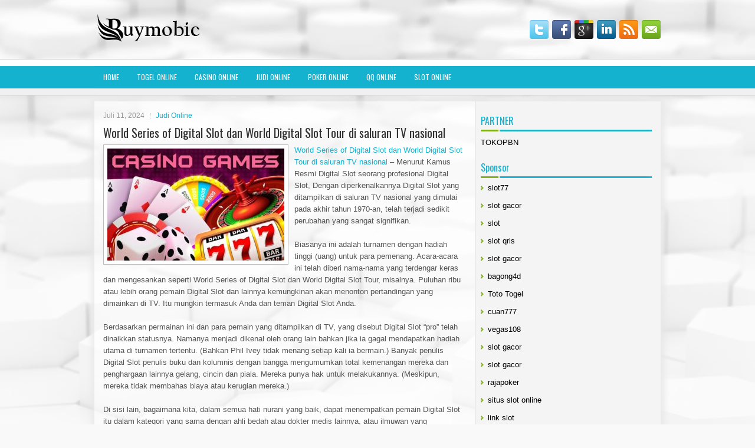

--- FILE ---
content_type: text/html; charset=UTF-8
request_url: http://amoxicillinabt.com/world-series-of-digital-slot-dan-world-digital-slot-tour-di-saluran-tv-nasional/
body_size: 9300
content:
 <!DOCTYPE html><html xmlns="http://www.w3.org/1999/xhtml" lang="id-ID">
<head profile="http://gmpg.org/xfn/11">
<meta http-equiv="Content-Type" content="text/html; charset=UTF-8" />

<meta name="viewport" content="width=device-width, initial-scale=1.0"/>
<link rel="stylesheet" href="http://amoxicillinabt.com/wp-content/themes/Global/lib/css/reset.css" type="text/css" media="screen, projection" />
<link rel="stylesheet" href="http://amoxicillinabt.com/wp-content/themes/Global/lib/css/defaults.css" type="text/css" media="screen, projection" />
<!--[if lt IE 8]><link rel="stylesheet" href="http://amoxicillinabt.com/wp-content/themes/Global/lib/css/ie.css" type="text/css" media="screen, projection" /><![endif]-->

<link rel="stylesheet" href="http://amoxicillinabt.com/wp-content/themes/Global/style.css" type="text/css" media="screen, projection" />

<title>World Series of Digital Slot dan World Digital Slot Tour di saluran TV nasional &#8211; buymobic.us.com</title>
<meta name='robots' content='max-image-preview:large' />
<link rel="alternate" type="application/rss+xml" title="buymobic.us.com &raquo; World Series of Digital Slot dan World Digital Slot Tour di saluran TV nasional Umpan Komentar" href="http://amoxicillinabt.com/world-series-of-digital-slot-dan-world-digital-slot-tour-di-saluran-tv-nasional/feed/" />
<script type="text/javascript">
window._wpemojiSettings = {"baseUrl":"https:\/\/s.w.org\/images\/core\/emoji\/14.0.0\/72x72\/","ext":".png","svgUrl":"https:\/\/s.w.org\/images\/core\/emoji\/14.0.0\/svg\/","svgExt":".svg","source":{"concatemoji":"http:\/\/amoxicillinabt.com\/wp-includes\/js\/wp-emoji-release.min.js?ver=6.1.1"}};
/*! This file is auto-generated */
!function(e,a,t){var n,r,o,i=a.createElement("canvas"),p=i.getContext&&i.getContext("2d");function s(e,t){var a=String.fromCharCode,e=(p.clearRect(0,0,i.width,i.height),p.fillText(a.apply(this,e),0,0),i.toDataURL());return p.clearRect(0,0,i.width,i.height),p.fillText(a.apply(this,t),0,0),e===i.toDataURL()}function c(e){var t=a.createElement("script");t.src=e,t.defer=t.type="text/javascript",a.getElementsByTagName("head")[0].appendChild(t)}for(o=Array("flag","emoji"),t.supports={everything:!0,everythingExceptFlag:!0},r=0;r<o.length;r++)t.supports[o[r]]=function(e){if(p&&p.fillText)switch(p.textBaseline="top",p.font="600 32px Arial",e){case"flag":return s([127987,65039,8205,9895,65039],[127987,65039,8203,9895,65039])?!1:!s([55356,56826,55356,56819],[55356,56826,8203,55356,56819])&&!s([55356,57332,56128,56423,56128,56418,56128,56421,56128,56430,56128,56423,56128,56447],[55356,57332,8203,56128,56423,8203,56128,56418,8203,56128,56421,8203,56128,56430,8203,56128,56423,8203,56128,56447]);case"emoji":return!s([129777,127995,8205,129778,127999],[129777,127995,8203,129778,127999])}return!1}(o[r]),t.supports.everything=t.supports.everything&&t.supports[o[r]],"flag"!==o[r]&&(t.supports.everythingExceptFlag=t.supports.everythingExceptFlag&&t.supports[o[r]]);t.supports.everythingExceptFlag=t.supports.everythingExceptFlag&&!t.supports.flag,t.DOMReady=!1,t.readyCallback=function(){t.DOMReady=!0},t.supports.everything||(n=function(){t.readyCallback()},a.addEventListener?(a.addEventListener("DOMContentLoaded",n,!1),e.addEventListener("load",n,!1)):(e.attachEvent("onload",n),a.attachEvent("onreadystatechange",function(){"complete"===a.readyState&&t.readyCallback()})),(e=t.source||{}).concatemoji?c(e.concatemoji):e.wpemoji&&e.twemoji&&(c(e.twemoji),c(e.wpemoji)))}(window,document,window._wpemojiSettings);
</script>
<style type="text/css">
img.wp-smiley,
img.emoji {
	display: inline !important;
	border: none !important;
	box-shadow: none !important;
	height: 1em !important;
	width: 1em !important;
	margin: 0 0.07em !important;
	vertical-align: -0.1em !important;
	background: none !important;
	padding: 0 !important;
}
</style>
	<link rel='stylesheet' id='wp-block-library-css' href='http://amoxicillinabt.com/wp-includes/css/dist/block-library/style.min.css?ver=6.1.1' type='text/css' media='all' />
<link rel='stylesheet' id='classic-theme-styles-css' href='http://amoxicillinabt.com/wp-includes/css/classic-themes.min.css?ver=1' type='text/css' media='all' />
<style id='global-styles-inline-css' type='text/css'>
body{--wp--preset--color--black: #000000;--wp--preset--color--cyan-bluish-gray: #abb8c3;--wp--preset--color--white: #ffffff;--wp--preset--color--pale-pink: #f78da7;--wp--preset--color--vivid-red: #cf2e2e;--wp--preset--color--luminous-vivid-orange: #ff6900;--wp--preset--color--luminous-vivid-amber: #fcb900;--wp--preset--color--light-green-cyan: #7bdcb5;--wp--preset--color--vivid-green-cyan: #00d084;--wp--preset--color--pale-cyan-blue: #8ed1fc;--wp--preset--color--vivid-cyan-blue: #0693e3;--wp--preset--color--vivid-purple: #9b51e0;--wp--preset--gradient--vivid-cyan-blue-to-vivid-purple: linear-gradient(135deg,rgba(6,147,227,1) 0%,rgb(155,81,224) 100%);--wp--preset--gradient--light-green-cyan-to-vivid-green-cyan: linear-gradient(135deg,rgb(122,220,180) 0%,rgb(0,208,130) 100%);--wp--preset--gradient--luminous-vivid-amber-to-luminous-vivid-orange: linear-gradient(135deg,rgba(252,185,0,1) 0%,rgba(255,105,0,1) 100%);--wp--preset--gradient--luminous-vivid-orange-to-vivid-red: linear-gradient(135deg,rgba(255,105,0,1) 0%,rgb(207,46,46) 100%);--wp--preset--gradient--very-light-gray-to-cyan-bluish-gray: linear-gradient(135deg,rgb(238,238,238) 0%,rgb(169,184,195) 100%);--wp--preset--gradient--cool-to-warm-spectrum: linear-gradient(135deg,rgb(74,234,220) 0%,rgb(151,120,209) 20%,rgb(207,42,186) 40%,rgb(238,44,130) 60%,rgb(251,105,98) 80%,rgb(254,248,76) 100%);--wp--preset--gradient--blush-light-purple: linear-gradient(135deg,rgb(255,206,236) 0%,rgb(152,150,240) 100%);--wp--preset--gradient--blush-bordeaux: linear-gradient(135deg,rgb(254,205,165) 0%,rgb(254,45,45) 50%,rgb(107,0,62) 100%);--wp--preset--gradient--luminous-dusk: linear-gradient(135deg,rgb(255,203,112) 0%,rgb(199,81,192) 50%,rgb(65,88,208) 100%);--wp--preset--gradient--pale-ocean: linear-gradient(135deg,rgb(255,245,203) 0%,rgb(182,227,212) 50%,rgb(51,167,181) 100%);--wp--preset--gradient--electric-grass: linear-gradient(135deg,rgb(202,248,128) 0%,rgb(113,206,126) 100%);--wp--preset--gradient--midnight: linear-gradient(135deg,rgb(2,3,129) 0%,rgb(40,116,252) 100%);--wp--preset--duotone--dark-grayscale: url('#wp-duotone-dark-grayscale');--wp--preset--duotone--grayscale: url('#wp-duotone-grayscale');--wp--preset--duotone--purple-yellow: url('#wp-duotone-purple-yellow');--wp--preset--duotone--blue-red: url('#wp-duotone-blue-red');--wp--preset--duotone--midnight: url('#wp-duotone-midnight');--wp--preset--duotone--magenta-yellow: url('#wp-duotone-magenta-yellow');--wp--preset--duotone--purple-green: url('#wp-duotone-purple-green');--wp--preset--duotone--blue-orange: url('#wp-duotone-blue-orange');--wp--preset--font-size--small: 13px;--wp--preset--font-size--medium: 20px;--wp--preset--font-size--large: 36px;--wp--preset--font-size--x-large: 42px;--wp--preset--spacing--20: 0.44rem;--wp--preset--spacing--30: 0.67rem;--wp--preset--spacing--40: 1rem;--wp--preset--spacing--50: 1.5rem;--wp--preset--spacing--60: 2.25rem;--wp--preset--spacing--70: 3.38rem;--wp--preset--spacing--80: 5.06rem;}:where(.is-layout-flex){gap: 0.5em;}body .is-layout-flow > .alignleft{float: left;margin-inline-start: 0;margin-inline-end: 2em;}body .is-layout-flow > .alignright{float: right;margin-inline-start: 2em;margin-inline-end: 0;}body .is-layout-flow > .aligncenter{margin-left: auto !important;margin-right: auto !important;}body .is-layout-constrained > .alignleft{float: left;margin-inline-start: 0;margin-inline-end: 2em;}body .is-layout-constrained > .alignright{float: right;margin-inline-start: 2em;margin-inline-end: 0;}body .is-layout-constrained > .aligncenter{margin-left: auto !important;margin-right: auto !important;}body .is-layout-constrained > :where(:not(.alignleft):not(.alignright):not(.alignfull)){max-width: var(--wp--style--global--content-size);margin-left: auto !important;margin-right: auto !important;}body .is-layout-constrained > .alignwide{max-width: var(--wp--style--global--wide-size);}body .is-layout-flex{display: flex;}body .is-layout-flex{flex-wrap: wrap;align-items: center;}body .is-layout-flex > *{margin: 0;}:where(.wp-block-columns.is-layout-flex){gap: 2em;}.has-black-color{color: var(--wp--preset--color--black) !important;}.has-cyan-bluish-gray-color{color: var(--wp--preset--color--cyan-bluish-gray) !important;}.has-white-color{color: var(--wp--preset--color--white) !important;}.has-pale-pink-color{color: var(--wp--preset--color--pale-pink) !important;}.has-vivid-red-color{color: var(--wp--preset--color--vivid-red) !important;}.has-luminous-vivid-orange-color{color: var(--wp--preset--color--luminous-vivid-orange) !important;}.has-luminous-vivid-amber-color{color: var(--wp--preset--color--luminous-vivid-amber) !important;}.has-light-green-cyan-color{color: var(--wp--preset--color--light-green-cyan) !important;}.has-vivid-green-cyan-color{color: var(--wp--preset--color--vivid-green-cyan) !important;}.has-pale-cyan-blue-color{color: var(--wp--preset--color--pale-cyan-blue) !important;}.has-vivid-cyan-blue-color{color: var(--wp--preset--color--vivid-cyan-blue) !important;}.has-vivid-purple-color{color: var(--wp--preset--color--vivid-purple) !important;}.has-black-background-color{background-color: var(--wp--preset--color--black) !important;}.has-cyan-bluish-gray-background-color{background-color: var(--wp--preset--color--cyan-bluish-gray) !important;}.has-white-background-color{background-color: var(--wp--preset--color--white) !important;}.has-pale-pink-background-color{background-color: var(--wp--preset--color--pale-pink) !important;}.has-vivid-red-background-color{background-color: var(--wp--preset--color--vivid-red) !important;}.has-luminous-vivid-orange-background-color{background-color: var(--wp--preset--color--luminous-vivid-orange) !important;}.has-luminous-vivid-amber-background-color{background-color: var(--wp--preset--color--luminous-vivid-amber) !important;}.has-light-green-cyan-background-color{background-color: var(--wp--preset--color--light-green-cyan) !important;}.has-vivid-green-cyan-background-color{background-color: var(--wp--preset--color--vivid-green-cyan) !important;}.has-pale-cyan-blue-background-color{background-color: var(--wp--preset--color--pale-cyan-blue) !important;}.has-vivid-cyan-blue-background-color{background-color: var(--wp--preset--color--vivid-cyan-blue) !important;}.has-vivid-purple-background-color{background-color: var(--wp--preset--color--vivid-purple) !important;}.has-black-border-color{border-color: var(--wp--preset--color--black) !important;}.has-cyan-bluish-gray-border-color{border-color: var(--wp--preset--color--cyan-bluish-gray) !important;}.has-white-border-color{border-color: var(--wp--preset--color--white) !important;}.has-pale-pink-border-color{border-color: var(--wp--preset--color--pale-pink) !important;}.has-vivid-red-border-color{border-color: var(--wp--preset--color--vivid-red) !important;}.has-luminous-vivid-orange-border-color{border-color: var(--wp--preset--color--luminous-vivid-orange) !important;}.has-luminous-vivid-amber-border-color{border-color: var(--wp--preset--color--luminous-vivid-amber) !important;}.has-light-green-cyan-border-color{border-color: var(--wp--preset--color--light-green-cyan) !important;}.has-vivid-green-cyan-border-color{border-color: var(--wp--preset--color--vivid-green-cyan) !important;}.has-pale-cyan-blue-border-color{border-color: var(--wp--preset--color--pale-cyan-blue) !important;}.has-vivid-cyan-blue-border-color{border-color: var(--wp--preset--color--vivid-cyan-blue) !important;}.has-vivid-purple-border-color{border-color: var(--wp--preset--color--vivid-purple) !important;}.has-vivid-cyan-blue-to-vivid-purple-gradient-background{background: var(--wp--preset--gradient--vivid-cyan-blue-to-vivid-purple) !important;}.has-light-green-cyan-to-vivid-green-cyan-gradient-background{background: var(--wp--preset--gradient--light-green-cyan-to-vivid-green-cyan) !important;}.has-luminous-vivid-amber-to-luminous-vivid-orange-gradient-background{background: var(--wp--preset--gradient--luminous-vivid-amber-to-luminous-vivid-orange) !important;}.has-luminous-vivid-orange-to-vivid-red-gradient-background{background: var(--wp--preset--gradient--luminous-vivid-orange-to-vivid-red) !important;}.has-very-light-gray-to-cyan-bluish-gray-gradient-background{background: var(--wp--preset--gradient--very-light-gray-to-cyan-bluish-gray) !important;}.has-cool-to-warm-spectrum-gradient-background{background: var(--wp--preset--gradient--cool-to-warm-spectrum) !important;}.has-blush-light-purple-gradient-background{background: var(--wp--preset--gradient--blush-light-purple) !important;}.has-blush-bordeaux-gradient-background{background: var(--wp--preset--gradient--blush-bordeaux) !important;}.has-luminous-dusk-gradient-background{background: var(--wp--preset--gradient--luminous-dusk) !important;}.has-pale-ocean-gradient-background{background: var(--wp--preset--gradient--pale-ocean) !important;}.has-electric-grass-gradient-background{background: var(--wp--preset--gradient--electric-grass) !important;}.has-midnight-gradient-background{background: var(--wp--preset--gradient--midnight) !important;}.has-small-font-size{font-size: var(--wp--preset--font-size--small) !important;}.has-medium-font-size{font-size: var(--wp--preset--font-size--medium) !important;}.has-large-font-size{font-size: var(--wp--preset--font-size--large) !important;}.has-x-large-font-size{font-size: var(--wp--preset--font-size--x-large) !important;}
.wp-block-navigation a:where(:not(.wp-element-button)){color: inherit;}
:where(.wp-block-columns.is-layout-flex){gap: 2em;}
.wp-block-pullquote{font-size: 1.5em;line-height: 1.6;}
</style>
<script type='text/javascript' src='http://amoxicillinabt.com/wp-includes/js/jquery/jquery.min.js?ver=3.6.1' id='jquery-core-js'></script>
<script type='text/javascript' src='http://amoxicillinabt.com/wp-includes/js/jquery/jquery-migrate.min.js?ver=3.3.2' id='jquery-migrate-js'></script>
<script type='text/javascript' src='http://amoxicillinabt.com/wp-content/themes/Global/lib/js/superfish.js?ver=6.1.1' id='superfish-js'></script>
<script type='text/javascript' src='http://amoxicillinabt.com/wp-content/themes/Global/lib/js/jquery.mobilemenu.js?ver=6.1.1' id='mobilemenu-js'></script>
<link rel="https://api.w.org/" href="http://amoxicillinabt.com/wp-json/" /><link rel="alternate" type="application/json" href="http://amoxicillinabt.com/wp-json/wp/v2/posts/4355" /><link rel="EditURI" type="application/rsd+xml" title="RSD" href="http://amoxicillinabt.com/xmlrpc.php?rsd" />
<link rel="wlwmanifest" type="application/wlwmanifest+xml" href="http://amoxicillinabt.com/wp-includes/wlwmanifest.xml" />

<link rel="canonical" href="http://amoxicillinabt.com/world-series-of-digital-slot-dan-world-digital-slot-tour-di-saluran-tv-nasional/" />
<link rel='shortlink' href='http://amoxicillinabt.com/?p=4355' />
<link rel="alternate" type="application/json+oembed" href="http://amoxicillinabt.com/wp-json/oembed/1.0/embed?url=http%3A%2F%2Famoxicillinabt.com%2Fworld-series-of-digital-slot-dan-world-digital-slot-tour-di-saluran-tv-nasional%2F" />
<link rel="alternate" type="text/xml+oembed" href="http://amoxicillinabt.com/wp-json/oembed/1.0/embed?url=http%3A%2F%2Famoxicillinabt.com%2Fworld-series-of-digital-slot-dan-world-digital-slot-tour-di-saluran-tv-nasional%2F&#038;format=xml" />
<link rel="shortcut icon" href="/wp-content/uploads/2021/08/buymobic-f.png" type="image/x-icon" />
<link rel="alternate" type="application/rss+xml" title="buymobic.us.com RSS Feed" href="http://amoxicillinabt.com/feed/" />
<link rel="pingback" href="http://amoxicillinabt.com/xmlrpc.php" />

</head>

<body class="post-template-default single single-post postid-4355 single-format-standard">

<div id="container">

    <div id="header">
    
        <div class="logo">
         
            <a href="http://amoxicillinabt.com"><img src="/wp-content/uploads/2021/08/buymobic.png" alt="buymobic.us.com" title="buymobic.us.com" /></a>
         
        </div><!-- .logo -->

        <div class="header-right">
            <div id="top-social-profiles">
                            <ul class="widget-container"><li class="social-profiles-widget">
            <a href="http://twitter.com/" target="_blank"><img title="Twitter" alt="Twitter" src="http://amoxicillinabt.com/wp-content/themes/Global/images/social-profiles/twitter.png" /></a><a href="http://facebook.com/" target="_blank"><img title="Facebook" alt="Facebook" src="http://amoxicillinabt.com/wp-content/themes/Global/images/social-profiles/facebook.png" /></a><a href="https://plus.google.com/" target="_blank"><img title="Google Plus" alt="Google Plus" src="http://amoxicillinabt.com/wp-content/themes/Global/images/social-profiles/gplus.png" /></a><a href="http://www.linkedin.com/" target="_blank"><img title="LinkedIn" alt="LinkedIn" src="http://amoxicillinabt.com/wp-content/themes/Global/images/social-profiles/linkedin.png" /></a><a href="http://amoxicillinabt.com/feed/" target="_blank"><img title="RSS Feed" alt="RSS Feed" src="http://amoxicillinabt.com/wp-content/themes/Global/images/social-profiles/rss.png" /></a><a href="/cdn-cgi/l/email-protection#3b42544e497b5e565a525715585456" target="_blank"><img title="Email" alt="Email" src="http://amoxicillinabt.com/wp-content/themes/Global/images/social-profiles/email.png" /></a>            </li></ul>
                        </div>
        </div><!-- .header-right -->
        
    </div><!-- #header -->
    
            <div class="clearfix">
            			<div class="menu-primary-container"><ul id="menu-main-menu" class="menus menu-primary"><li id="menu-item-74" class="menu-item menu-item-type-custom menu-item-object-custom menu-item-home menu-item-74"><a href="http://amoxicillinabt.com/">Home</a></li>
<li id="menu-item-75" class="menu-item menu-item-type-taxonomy menu-item-object-category menu-item-75"><a href="http://amoxicillinabt.com/category/togel-online/">Togel Online</a></li>
<li id="menu-item-76" class="menu-item menu-item-type-taxonomy menu-item-object-category menu-item-76"><a href="http://amoxicillinabt.com/category/casino-online/">Casino Online</a></li>
<li id="menu-item-77" class="menu-item menu-item-type-taxonomy menu-item-object-category current-post-ancestor current-menu-parent current-post-parent menu-item-77"><a href="http://amoxicillinabt.com/category/judi-online/">Judi Online</a></li>
<li id="menu-item-78" class="menu-item menu-item-type-taxonomy menu-item-object-category menu-item-78"><a href="http://amoxicillinabt.com/category/poker-online/">Poker online</a></li>
<li id="menu-item-79" class="menu-item menu-item-type-taxonomy menu-item-object-category menu-item-79"><a href="http://amoxicillinabt.com/category/qq-online/">QQ online</a></li>
<li id="menu-item-80" class="menu-item menu-item-type-taxonomy menu-item-object-category menu-item-80"><a href="http://amoxicillinabt.com/category/slot-online/">Slot Online</a></li>
</ul></div>              <!--.primary menu--> 	
                </div>
        
    
    <div id="main">
    
            
        <div id="content">
            
                    
            
    <div class="post post-single clearfix post-4355 type-post status-publish format-standard has-post-thumbnail hentry category-judi-online tag-casino tag-judi tag-poker tag-slot tag-togel" id="post-4355">
        
        <div class="postmeta-primary">
    
            <span class="meta_date">Juli 11, 2024</span>
           &nbsp; <span class="meta_categories"><a href="http://amoxicillinabt.com/category/judi-online/" rel="category tag">Judi Online</a></span>
    
                 
        </div>
        
        <h2 class="title">World Series of Digital Slot dan World Digital Slot Tour di saluran TV nasional</h2>

        <div class="entry clearfix">
            
            <img width="300" height="190" src="http://amoxicillinabt.com/wp-content/uploads/2021/09/kasino-55313.jpg" class="alignleft featured_image wp-post-image" alt="" decoding="async" srcset="http://amoxicillinabt.com/wp-content/uploads/2021/09/kasino-55313.jpg 512w, http://amoxicillinabt.com/wp-content/uploads/2021/09/kasino-55313-300x190.jpg 300w" sizes="(max-width: 300px) 100vw, 300px" />            
            <p><a href="http://amoxicillinabt.com/world-series-of-digital-slot-dan-world-digital-slot-tour-di-saluran-tv-nasional/">World Series of Digital Slot dan World Digital Slot Tour di saluran TV nasional</a> &#8211; Menurut Kamus Resmi Digital Slot seorang profesional Digital Slot, Dengan diperkenalkannya Digital Slot yang ditampilkan di saluran TV nasional yang dimulai pada akhir tahun 1970-an, telah terjadi sedikit perubahan yang sangat signifikan.</p>
<p>Biasanya ini adalah turnamen dengan hadiah tinggi (uang) untuk para pemenang. Acara-acara ini telah diberi nama-nama yang terdengar keras dan mengesankan seperti World Series of Digital Slot dan World Digital Slot Tour, misalnya. Puluhan ribu atau lebih orang pemain Digital Slot dan lainnya kemungkinan akan menonton pertandingan yang dimainkan di TV. Itu mungkin termasuk Anda dan teman Digital Slot Anda.</p>
<p>Berdasarkan permainan ini dan para pemain yang ditampilkan di TV, yang disebut Digital Slot &#8220;pro&#8221; telah dinaikkan statusnya. Namanya menjadi dikenal oleh orang lain bahkan jika ia gagal mendapatkan hadiah utama di turnamen tertentu. (Bahkan Phil Ivey tidak menang setiap kali ia bermain.) Banyak penulis Digital Slot penulis buku dan kolumnis dengan bangga mengumumkan total kemenangan mereka dan penghargaan lainnya gelang, cincin dan piala. Mereka punya hak untuk melakukannya. (Meskipun, mereka tidak membahas biaya atau kerugian mereka.)</p>
<p>Di sisi lain, bagaimana kita, dalam semua hati nurani yang baik, dapat menempatkan pemain Digital Slot itu dalam kategori yang sama dengan ahli bedah atau dokter medis lainnya, atau ilmuwan yang mendedikasikan hidupnya untuk kepentingan orang lain atau masyarakat kita &#8211; membantu menjadikan ini dunia yang lebih baik? Apakah Anda akan memasukkan &#8220;Digital Slot pro&#8221; seperti Phil Hellmuth, Daniel Negreanu, Ivey, atau Doyle Brunson dalam paket yang sama dengan Thomas Edison, Nikola Tesla, Leonardo Da Vinci, Charles Darwin atau Elon Musk? kunjungi agen judi online <a href="https://aiiainstitute.org/">dewacukong88</a>.</p>
<p>Seorang profesional sejati harus selalu bekerja untuk kepentingan masyarakat dan kemanusiaan kita dengan satu atau lain cara, dan tidak hanya untuk membuat nama atau uang untuk dirinya sendiri.</p>
<p>Pikirkan tentang itu.</p>
    
        </div>
        
        <div class="postmeta-secondary"><span class="meta_tags"><a href="http://amoxicillinabt.com/tag/casino/" rel="tag">Casino</a>, <a href="http://amoxicillinabt.com/tag/judi/" rel="tag">Judi</a>, <a href="http://amoxicillinabt.com/tag/poker/" rel="tag">Poker</a>, <a href="http://amoxicillinabt.com/tag/slot/" rel="tag">Slot</a>, <a href="http://amoxicillinabt.com/tag/togel/" rel="tag">Togel</a></span></div> 
        
    
    </div><!-- Post ID 4355 -->
    
                
                    
        </div><!-- #content -->
    
        
<div id="sidebar-primary">

		
		<ul class="widget_text widget-container">
			<li id="custom_html-6" class="widget_text widget widget_custom_html">
				<h3 class="widgettitle">PARTNER</h3>
				<div class="textwidget custom-html-widget"><a href="https://www.tokopbn.com/">TOKOPBN</a></div>
			</li>
		</ul>
    	
		<ul class="widget-container">
			<li id="sponsor" class="widget widget_meta">
				<h3 class="widgettitle">Sponsor</h3>			
				<ul>
					<li><a href="https://rbc.gov.rw/fileadmin/templates/web/index.html">slot77</a></li>
                            <li><a href="https://www.asianwindky.com/menu">slot gacor</a></li>
                            <li><a href="https://www.kazanscience.ru/ru/sbornik">slot</a></li>
                            <li><a href="https://www.baybrooknailspa.com/services/">slot qris</a></li>
                            <li><a href="https://www.cavemenfoods.com/menu/">slot gacor</a></li>
                            <li><a href="https://www.freelanceaffiliateguide.com/product/">bagong4d</a></li>
                            <li><a href="https://www.auc.ma/">Toto Togel</a></li>
                            <li><a href="https://partsgeekautoparts.com/shop/page/4/">cuan777</a></li>
                            <li><a href="https://thegardenpik.com/menu/">vegas108</a></li>
                            <li><a href="https://mymagictank.com/">slot gacor</a></li>
                            <li><a href="https://lacasadipasta.com/menu/">slot gacor</a></li>
                            <li><a href="https://idnrajapoker.com/">rajapoker</a></li>
                            <li><a href="https://aliceripoll.com/">situs slot online</a></li>
                            <li><a href="https://www.lesvalades.com/">link slot</a></li>
                            <li><a href="https://www.philippineshonolulu.org/">judi slot</a></li>
                            				</ul>
			</li>
		</ul>
		
	
    
		<ul class="widget-container"><li id="recent-posts-4" class="widget widget_recent_entries">
		<h3 class="widgettitle">Pos-pos Terbaru</h3>
		<ul>
											<li>
					<a href="http://amoxicillinabt.com/marina-bay-sands-casino-togel-2026-di-singapura-dibandingkan-the-ritz-club-london/">Marina Bay Sands Casino Togel 2026 di Singapura Dibandingkan The Ritz Club London</a>
											<span class="post-date">Januari 17, 2026</span>
									</li>
											<li>
					<a href="http://amoxicillinabt.com/nick-maimone-memenangkan-seri-gelang-emas-slot-toto-2026-dunia-pertama/">Nick Maimone Memenangkan Seri Gelang Emas Slot Toto 2026 Dunia Pertama</a>
											<span class="post-date">Januari 17, 2026</span>
									</li>
											<li>
					<a href="http://amoxicillinabt.com/sepasang-aces-bisa-lebih-baik-di-level-yang-semakin-rendah-dalam-togel-2026/">Sepasang Aces bisa lebih baik di level yang semakin rendah dalam Togel 2026</a>
											<span class="post-date">Januari 16, 2026</span>
									</li>
											<li>
					<a href="http://amoxicillinabt.com/kelompok-senior-membantu-mengembangkan-slot-toto-2026/">Kelompok senior membantu mengembangkan Slot Toto 2026</a>
											<span class="post-date">Januari 14, 2026</span>
									</li>
											<li>
					<a href="http://amoxicillinabt.com/shuffle-master-tidak-memiliki-jejak-di-pasar-judi-online-slot-2026/">Shuffle Master tidak memiliki jejak di pasar judi online Slot 2026</a>
											<span class="post-date">Januari 14, 2026</span>
									</li>
					</ul>

		</li></ul><ul class="widget-container"><li id="meta-4" class="widget widget_meta"><h3 class="widgettitle">Meta</h3>
		<ul>
						<li><a href="http://amoxicillinabt.com/wp-login.php">Masuk</a></li>
			<li><a href="http://amoxicillinabt.com/feed/">Feed entri</a></li>
			<li><a href="http://amoxicillinabt.com/comments/feed/">Feed komentar</a></li>

			<li><a href="https://wordpress.org/">WordPress.org</a></li>
		</ul>

		</li></ul><ul class="widget-container"><li id="categories-2" class="widget widget_categories"><h3 class="widgettitle">Kategori</h3>
			<ul>
					<li class="cat-item cat-item-5"><a href="http://amoxicillinabt.com/category/casino-online/">Casino Online</a> (435)
</li>
	<li class="cat-item cat-item-2"><a href="http://amoxicillinabt.com/category/judi-online/">Judi Online</a> (517)
</li>
	<li class="cat-item cat-item-4"><a href="http://amoxicillinabt.com/category/poker-online/">Poker online</a> (432)
</li>
	<li class="cat-item cat-item-3"><a href="http://amoxicillinabt.com/category/slot-online/">Slot Online</a> (139)
</li>
	<li class="cat-item cat-item-6"><a href="http://amoxicillinabt.com/category/togel-online/">Togel Online</a> (103)
</li>
			</ul>

			</li></ul><ul class="widget-container"><li id="archives-4" class="widget widget_archive"><h3 class="widgettitle">Arsip</h3>
			<ul>
					<li><a href='http://amoxicillinabt.com/2026/01/'>Januari 2026</a>&nbsp;(13)</li>
	<li><a href='http://amoxicillinabt.com/2025/12/'>Desember 2025</a>&nbsp;(28)</li>
	<li><a href='http://amoxicillinabt.com/2025/11/'>November 2025</a>&nbsp;(33)</li>
	<li><a href='http://amoxicillinabt.com/2025/10/'>Oktober 2025</a>&nbsp;(23)</li>
	<li><a href='http://amoxicillinabt.com/2025/09/'>September 2025</a>&nbsp;(25)</li>
	<li><a href='http://amoxicillinabt.com/2025/08/'>Agustus 2025</a>&nbsp;(14)</li>
	<li><a href='http://amoxicillinabt.com/2025/07/'>Juli 2025</a>&nbsp;(23)</li>
	<li><a href='http://amoxicillinabt.com/2025/06/'>Juni 2025</a>&nbsp;(22)</li>
	<li><a href='http://amoxicillinabt.com/2025/05/'>Mei 2025</a>&nbsp;(14)</li>
	<li><a href='http://amoxicillinabt.com/2025/04/'>April 2025</a>&nbsp;(26)</li>
	<li><a href='http://amoxicillinabt.com/2025/03/'>Maret 2025</a>&nbsp;(41)</li>
	<li><a href='http://amoxicillinabt.com/2025/02/'>Februari 2025</a>&nbsp;(32)</li>
	<li><a href='http://amoxicillinabt.com/2025/01/'>Januari 2025</a>&nbsp;(22)</li>
	<li><a href='http://amoxicillinabt.com/2024/12/'>Desember 2024</a>&nbsp;(32)</li>
	<li><a href='http://amoxicillinabt.com/2024/11/'>November 2024</a>&nbsp;(30)</li>
	<li><a href='http://amoxicillinabt.com/2024/10/'>Oktober 2024</a>&nbsp;(38)</li>
	<li><a href='http://amoxicillinabt.com/2024/09/'>September 2024</a>&nbsp;(29)</li>
	<li><a href='http://amoxicillinabt.com/2024/08/'>Agustus 2024</a>&nbsp;(34)</li>
	<li><a href='http://amoxicillinabt.com/2024/07/'>Juli 2024</a>&nbsp;(40)</li>
	<li><a href='http://amoxicillinabt.com/2024/06/'>Juni 2024</a>&nbsp;(50)</li>
	<li><a href='http://amoxicillinabt.com/2024/05/'>Mei 2024</a>&nbsp;(35)</li>
	<li><a href='http://amoxicillinabt.com/2024/04/'>April 2024</a>&nbsp;(34)</li>
	<li><a href='http://amoxicillinabt.com/2024/03/'>Maret 2024</a>&nbsp;(47)</li>
	<li><a href='http://amoxicillinabt.com/2024/02/'>Februari 2024</a>&nbsp;(30)</li>
	<li><a href='http://amoxicillinabt.com/2024/01/'>Januari 2024</a>&nbsp;(32)</li>
	<li><a href='http://amoxicillinabt.com/2023/12/'>Desember 2023</a>&nbsp;(26)</li>
	<li><a href='http://amoxicillinabt.com/2023/11/'>November 2023</a>&nbsp;(23)</li>
	<li><a href='http://amoxicillinabt.com/2023/10/'>Oktober 2023</a>&nbsp;(39)</li>
	<li><a href='http://amoxicillinabt.com/2023/09/'>September 2023</a>&nbsp;(24)</li>
	<li><a href='http://amoxicillinabt.com/2023/08/'>Agustus 2023</a>&nbsp;(32)</li>
	<li><a href='http://amoxicillinabt.com/2023/07/'>Juli 2023</a>&nbsp;(37)</li>
	<li><a href='http://amoxicillinabt.com/2023/06/'>Juni 2023</a>&nbsp;(34)</li>
	<li><a href='http://amoxicillinabt.com/2023/05/'>Mei 2023</a>&nbsp;(43)</li>
	<li><a href='http://amoxicillinabt.com/2023/04/'>April 2023</a>&nbsp;(34)</li>
	<li><a href='http://amoxicillinabt.com/2023/03/'>Maret 2023</a>&nbsp;(34)</li>
	<li><a href='http://amoxicillinabt.com/2023/02/'>Februari 2023</a>&nbsp;(32)</li>
	<li><a href='http://amoxicillinabt.com/2023/01/'>Januari 2023</a>&nbsp;(34)</li>
	<li><a href='http://amoxicillinabt.com/2022/12/'>Desember 2022</a>&nbsp;(31)</li>
	<li><a href='http://amoxicillinabt.com/2022/11/'>November 2022</a>&nbsp;(33)</li>
	<li><a href='http://amoxicillinabt.com/2022/10/'>Oktober 2022</a>&nbsp;(37)</li>
	<li><a href='http://amoxicillinabt.com/2022/09/'>September 2022</a>&nbsp;(32)</li>
	<li><a href='http://amoxicillinabt.com/2022/08/'>Agustus 2022</a>&nbsp;(38)</li>
	<li><a href='http://amoxicillinabt.com/2022/07/'>Juli 2022</a>&nbsp;(30)</li>
	<li><a href='http://amoxicillinabt.com/2022/06/'>Juni 2022</a>&nbsp;(38)</li>
	<li><a href='http://amoxicillinabt.com/2022/05/'>Mei 2022</a>&nbsp;(35)</li>
	<li><a href='http://amoxicillinabt.com/2022/04/'>April 2022</a>&nbsp;(32)</li>
	<li><a href='http://amoxicillinabt.com/2022/03/'>Maret 2022</a>&nbsp;(36)</li>
	<li><a href='http://amoxicillinabt.com/2022/02/'>Februari 2022</a>&nbsp;(26)</li>
	<li><a href='http://amoxicillinabt.com/2022/01/'>Januari 2022</a>&nbsp;(32)</li>
	<li><a href='http://amoxicillinabt.com/2021/12/'>Desember 2021</a>&nbsp;(29)</li>
	<li><a href='http://amoxicillinabt.com/2021/11/'>November 2021</a>&nbsp;(25)</li>
	<li><a href='http://amoxicillinabt.com/2021/10/'>Oktober 2021</a>&nbsp;(16)</li>
	<li><a href='http://amoxicillinabt.com/2021/09/'>September 2021</a>&nbsp;(14)</li>
	<li><a href='http://amoxicillinabt.com/2021/08/'>Agustus 2021</a>&nbsp;(2)</li>
			</ul>

			</li></ul><ul class="widget-container"><li id="tag_cloud-2" class="widget widget_tag_cloud"><h3 class="widgettitle">Tag</h3><div class="tagcloud"><a href="http://amoxicillinabt.com/tag/bola/" class="tag-cloud-link tag-link-20 tag-link-position-1" style="font-size: 8pt;" aria-label="Bola (1 item)">Bola</a>
<a href="http://amoxicillinabt.com/tag/casino/" class="tag-cloud-link tag-link-16 tag-link-position-2" style="font-size: 21.951890034364pt;" aria-label="Casino (1.573 item)">Casino</a>
<a href="http://amoxicillinabt.com/tag/dominoqq/" class="tag-cloud-link tag-link-14 tag-link-position-3" style="font-size: 8pt;" aria-label="dominoqq (1 item)">dominoqq</a>
<a href="http://amoxicillinabt.com/tag/ini-car-untuk-anda-bisa-berhenti-bermain-judi-online/" class="tag-cloud-link tag-link-13 tag-link-position-4" style="font-size: 8pt;" aria-label="Ini Car Untuk Anda Bisa Berhenti Bermain Judi Online (1 item)">Ini Car Untuk Anda Bisa Berhenti Bermain Judi Online</a>
<a href="http://amoxicillinabt.com/tag/judi/" class="tag-cloud-link tag-link-15 tag-link-position-5" style="font-size: 22pt;" aria-label="Judi (1.622 item)">Judi</a>
<a href="http://amoxicillinabt.com/tag/judi-online/" class="tag-cloud-link tag-link-11 tag-link-position-6" style="font-size: 8.8659793814433pt;" aria-label="judi online (2 item)">judi online</a>
<a href="http://amoxicillinabt.com/tag/mulai-menang-hari-ini-lewat-permainkan-poker-online/" class="tag-cloud-link tag-link-9 tag-link-position-7" style="font-size: 8pt;" aria-label="Mulai Menang Hari Ini Lewat Permainkan Poker Online (1 item)">Mulai Menang Hari Ini Lewat Permainkan Poker Online</a>
<a href="http://amoxicillinabt.com/tag/permainan-poker/" class="tag-cloud-link tag-link-12 tag-link-position-8" style="font-size: 8pt;" aria-label="permainan poker (1 item)">permainan poker</a>
<a href="http://amoxicillinabt.com/tag/poker/" class="tag-cloud-link tag-link-17 tag-link-position-9" style="font-size: 21.855670103093pt;" aria-label="Poker (1.512 item)">Poker</a>
<a href="http://amoxicillinabt.com/tag/poker-online/" class="tag-cloud-link tag-link-10 tag-link-position-10" style="font-size: 8pt;" aria-label="poker online (1 item)">poker online</a>
<a href="http://amoxicillinabt.com/tag/slot/" class="tag-cloud-link tag-link-18 tag-link-position-11" style="font-size: 21.759450171821pt;" aria-label="Slot (1.451 item)">Slot</a>
<a href="http://amoxicillinabt.com/tag/togel/" class="tag-cloud-link tag-link-19 tag-link-position-12" style="font-size: 21.470790378007pt;" aria-label="Togel (1.246 item)">Togel</a></div>
</li></ul><ul class="widget-container"><li id="search-4" class="widget widget_search"> 
<div id="search" title="Type and hit enter">
    <form method="get" id="searchform" action="http://amoxicillinabt.com/"> 
        <input type="text" value="Search" 
            name="s" id="s"  onblur="if (this.value == '')  {this.value = 'Search';}"  
            onfocus="if (this.value == 'Search') {this.value = '';}" 
        />
    </form>
</div><!-- #search --></li></ul><ul class="widget-container"><li id="block-3" class="widget widget_block"></li></ul>    
</div><!-- #sidebar-primary -->        
                
    </div><!-- #main -->
    
    
    <div id="footer-widgets" class="clearfix">
                <div class="footer-widget-box">
                    </div>
        
        <div class="footer-widget-box">
                    </div>
        
        <div class="footer-widget-box footer-widget-box-last">
                    </div>
        
    </div>

    <div id="footer">
    
        <div id="copyrights">
             &copy; 2026  <a href="http://amoxicillinabt.com/">buymobic.us.com</a> 
        </div>
        
                
        <div id="credits" style="overflow-y: hidden;overflow-x: visible;width: 400px;margin: auto;">
				<div style="width: 10000px;text-align: left;">
					Powered by <a href="http://wordpress.org/"><strong>WordPress</strong></a> | Theme Designed by:  <a href="https://www.bca.co.id/" rel="follow">Bank bca</a> <a href="https://www.bni.co.id/" rel="follow">Bank bni</a> <a href="https://bri.co.id/" rel="follow">Bank bri</a> <a href="https://www.btn.co.id/" rel="follow">Bank btn</a> <a href="https://www.cimbniaga.co.id" rel="follow">Bank cimbniaga</a> <a href="https://www.citibank.co.id/" rel="follow">Bank citibank</a> <a href="https://www.danamon.co.id" rel="follow">Bank danamon</a> <a href="https://www.bi.go.id/" rel="follow">Bank Indonesia</a> <a href="https://www.klikmbc.co.id/" rel="follow">Bank klikmbc</a> <a href="https://www.bankmandiri.co.id/" rel="follow">Bank mandiri</a> <a href="https://www.ocbc.com/" rel="follow">Bank ocbc</a> <a href="https://www.panin.co.id/" rel="follow">bank Panin</a> <a href="http://facebook.com/" rel="follow">facebook</a> <a href="https://google.co.id/" rel="follow">google</a> <a href="https://www.instagram.com/" rel="follow">instagram</a> <a href="https://www.maybank.co.id/" rel="follow">maybank</a> <a href="http://paypal.com/" rel="follow">paypall</a> <a href="https://www.telkom.co.id/" rel="follow">telkom</a> <a href="https://www.telkomsel.com/" rel="follow">telkomsel</a> <a href="https://www.tiktok.com/" rel="follow">tiktok</a> <a href="http://twitter.com/" rel="follow">twitter</a> <a href="https://web.whatsapp.com/" rel="follow">WA</a> <a href="http://youtube.com/" rel="follow">youtube</a>						
				</div>
			</div><!-- #credits -->
			
        
    </div><!-- #footer -->
    
</div><!-- #container -->

<script data-cfasync="false" src="/cdn-cgi/scripts/5c5dd728/cloudflare-static/email-decode.min.js"></script><script type='text/javascript' src='http://amoxicillinabt.com/wp-includes/js/comment-reply.min.js?ver=6.1.1' id='comment-reply-js'></script>
<script type='text/javascript' src='http://amoxicillinabt.com/wp-includes/js/hoverIntent.min.js?ver=1.10.2' id='hoverIntent-js'></script>

<script type='text/javascript'>
/* <![CDATA[ */
jQuery.noConflict();
jQuery(function(){ 
	jQuery('ul.menu-primary').superfish({ 
	animation: {opacity:'show'},
autoArrows:  true,
                dropShadows: false, 
                speed: 200,
                delay: 800
                });
            });
jQuery('.menu-primary-container').mobileMenu({
                defaultText: 'Menu',
                className: 'menu-primary-responsive',
                containerClass: 'menu-primary-responsive-container',
                subMenuDash: '&ndash;'
            });

/* ]]> */
</script>
<script defer src="https://static.cloudflareinsights.com/beacon.min.js/vcd15cbe7772f49c399c6a5babf22c1241717689176015" integrity="sha512-ZpsOmlRQV6y907TI0dKBHq9Md29nnaEIPlkf84rnaERnq6zvWvPUqr2ft8M1aS28oN72PdrCzSjY4U6VaAw1EQ==" data-cf-beacon='{"version":"2024.11.0","token":"d6f67fe881974c0fb67e20fb362a7558","r":1,"server_timing":{"name":{"cfCacheStatus":true,"cfEdge":true,"cfExtPri":true,"cfL4":true,"cfOrigin":true,"cfSpeedBrain":true},"location_startswith":null}}' crossorigin="anonymous"></script>
</body>
</html>